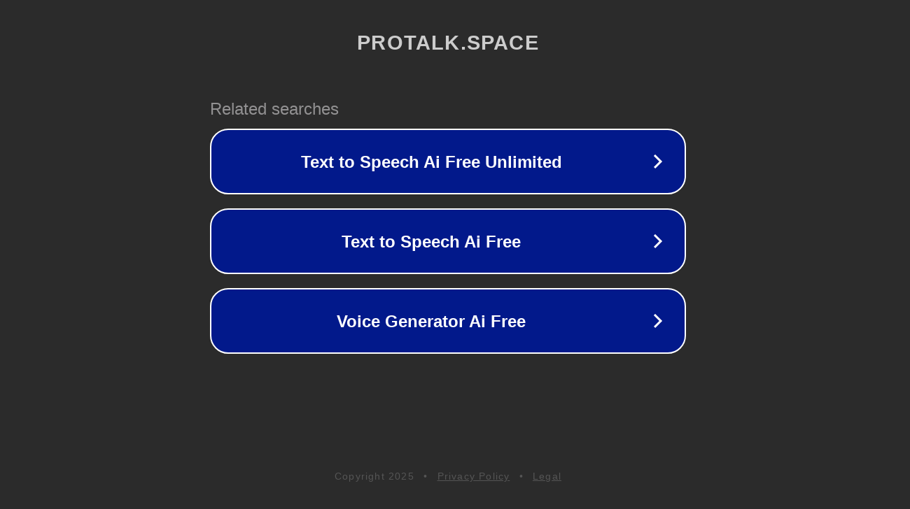

--- FILE ---
content_type: text/html; charset=utf-8
request_url: http://protalk.space/
body_size: 1042
content:
<!doctype html>
<html data-adblockkey="MFwwDQYJKoZIhvcNAQEBBQADSwAwSAJBANDrp2lz7AOmADaN8tA50LsWcjLFyQFcb/P2Txc58oYOeILb3vBw7J6f4pamkAQVSQuqYsKx3YzdUHCvbVZvFUsCAwEAAQ==_FSE5v/yeqed3AHg8oBfsbKRBT+MfxiZxVgnYj+hdA56htCcaTsSqySbf8GTBuD2UPhi+CTmKwMAh8kokCWBEeQ==" lang="en" style="background: #2B2B2B;">
<head>
    <meta charset="utf-8">
    <meta name="viewport" content="width=device-width, initial-scale=1">
    <link rel="icon" href="[data-uri]">
    <link rel="preconnect" href="https://www.google.com" crossorigin>
</head>
<body>
<div id="target" style="opacity: 0"></div>
<script>window.park = "[base64]";</script>
<script src="/boyDSuEru.js"></script>
</body>
</html>
